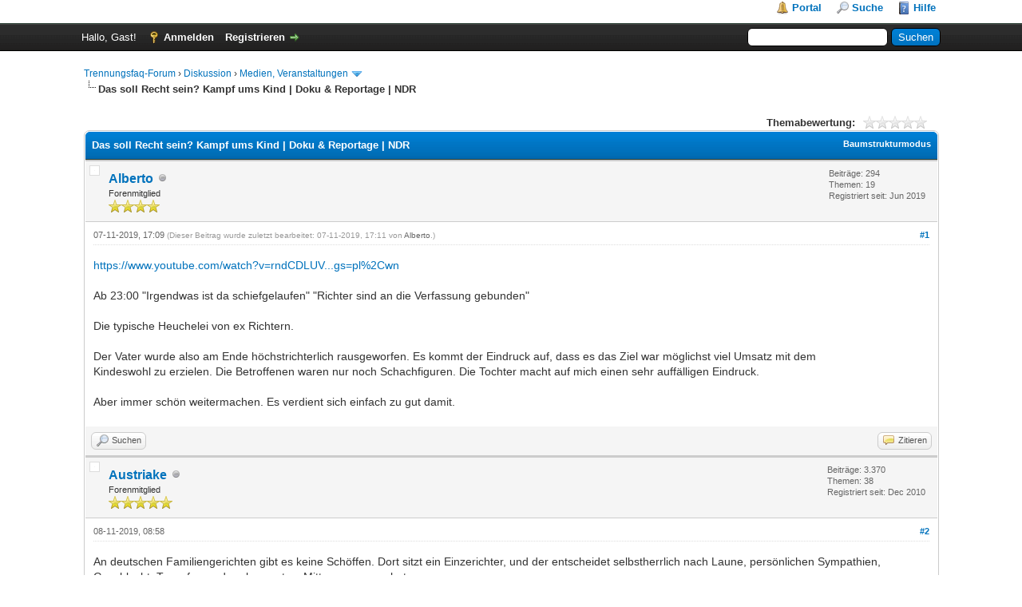

--- FILE ---
content_type: text/html; charset=UTF-8
request_url: https://trennungsfaq.com/forum/showthread.php?tid=12479&pid=200103
body_size: 7830
content:
<!DOCTYPE html PUBLIC "-//W3C//DTD XHTML 1.0 Transitional//EN" "http://www.w3.org/TR/xhtml1/DTD/xhtml1-transitional.dtd"><!-- start: showthread -->
<html xml:lang="de" lang="de" xmlns="http://www.w3.org/1999/xhtml">
<head>
<title>Das soll Recht sein? Kampf ums Kind | Doku &amp; Reportage | NDR</title>
<!-- start: headerinclude -->
<link rel="alternate" type="application/rss+xml" title="Letzte Themen (RSS 2.0)" href="https://www.trennungsfaq.com/forum/syndication.php" />
<link rel="alternate" type="application/atom+xml" title="Letzte Themen (Atom 1.0)" href="https://www.trennungsfaq.com/forum/syndication.php?type=atom1.0" />
<meta http-equiv="Content-Type" content="text/html; charset=UTF-8" />
<meta http-equiv="Content-Script-Type" content="text/javascript" />
<script type="text/javascript" src="https://www.trennungsfaq.com/forum/jscripts/jquery.js?ver=1823"></script>
<script type="text/javascript" src="https://www.trennungsfaq.com/forum/jscripts/jquery.plugins.min.js?ver=1821"></script>
<script type="text/javascript" src="https://www.trennungsfaq.com/forum/jscripts/general.js?ver=1827"></script>

<link type="text/css" rel="stylesheet" href="https://www.trennungsfaq.com/forum/cache/themes/theme1/global.css?t=1767485291" />
<link type="text/css" rel="stylesheet" href="https://www.trennungsfaq.com/forum/cache/themes/theme1/showthread.css?t=1767485291" />
<link type="text/css" rel="stylesheet" href="https://www.trennungsfaq.com/forum/cache/themes/theme1/star_ratings.css?t=1767485291" />
<link type="text/css" rel="stylesheet" href="https://www.trennungsfaq.com/forum/cache/themes/theme1/css3.css?t=1767485291" />

<script type="text/javascript">
<!--
	lang.unknown_error = "Ein unbekannter Fehler ist aufgetreten.";
	lang.confirm_title = "Bitte bestätigen";
	lang.expcol_collapse = "[-]";
	lang.expcol_expand = "[+]";
	lang.select2_match = "Ein Ergebnis wurde gefunden, drücke die Eingabetaste um es auszuwählen.";
	lang.select2_matches = "{1} Ergebnisse wurden gefunden, benutze die Pfeiltasten zum Navigieren.";
	lang.select2_nomatches = "Keine Ergebnisse gefunden";
	lang.select2_inputtooshort_single = "Bitte gib ein oder mehrere Zeichen ein";
	lang.select2_inputtooshort_plural = "Bitte gib {1} oder mehr Zeichen ein";
	lang.select2_inputtoolong_single = "Bitte lösche ein Zeichen";
	lang.select2_inputtoolong_plural = "Bitte lösche {1} Zeichen";
	lang.select2_selectiontoobig_single = "Du kannst nur einen Eintrag auswählen";
	lang.select2_selectiontoobig_plural = "Du kannst nur {1} Einträge auswählen";
	lang.select2_loadmore = "Lade weitere Ergebnisse&hellip;";
	lang.select2_searching = "Suche&hellip;";

	var templates = {
		modal: '<div class=\"modal\">\
	<div style=\"overflow-y: auto; max-height: 400px;\">\
		<table border=\"0\" cellspacing=\"0\" cellpadding=\"5\" class=\"tborder\">\
			<tr>\
				<td class=\"thead\"><strong>__title__</strong></td>\
			</tr>\
			<tr>\
				<td class=\"trow1\">__message__</td>\
			</tr>\
			<tr>\
				<td class=\"tfoot\">\
					<div style=\"text-align: center\" class=\"modal_buttons\">__buttons__</div>\
				</td>\
			</tr>\
		</table>\
	</div>\
</div>',
		modal_button: '<input type=\"submit\" class=\"button\" value=\"__title__\"/>&nbsp;'
	};

	var cookieDomain = ".trennungsfaq.com";
	var cookiePath = "/forum/";
	var cookiePrefix = "";
	var cookieSecureFlag = "0";
	var deleteevent_confirm = "Möchtest Du dieses Ereignis wirklich löschen?";
	var removeattach_confirm = "Möchtest du den ausgewählten Anhang wirklich löschen?";
	var loading_text = 'Lade.<br />Bitte warten&hellip;';
	var saving_changes = 'Änderungen werden gespeichert&hellip;';
	var use_xmlhttprequest = "1";
	var my_post_key = "4037f16022c967cbfc280fcb8949b207";
	var rootpath = "https://www.trennungsfaq.com/forum";
	var imagepath = "https://www.trennungsfaq.com/forum/images";
  	var yes_confirm = "Ja";
	var no_confirm = "Nein";
	var MyBBEditor = null;
	var spinner_image = "https://www.trennungsfaq.com/forum/images/spinner.gif";
	var spinner = "<img src='" + spinner_image +"' alt='' />";
	var modal_zindex = 9999;
// -->
</script>
<!-- end: headerinclude -->
<script type="text/javascript">
<!--
	var quickdelete_confirm = "Möchtest du diesen Beitrag wirklich löschen?";
	var quickrestore_confirm = "Möchtest du diesen Beitrag wirklich wiederherstellen?";
	var allowEditReason = "1";
	var thread_deleted = "0";
	var visible_replies = "1";
	lang.save_changes = "Änderungen speichern";
	lang.cancel_edit = "Bearbeitung abbrechen";
	lang.quick_edit_update_error = "Beim Bearbeiten des Beitrags ist es zu einem Fehler gekommen:";
	lang.quick_reply_post_error = "Beim Absenden des Beitrags ist es zu einem Fehler gekommen:";
	lang.quick_delete_error = "Beim Löschen des Beitrags ist es zu einem Fehler gekommen:";
	lang.quick_delete_success = "Der Beitrag wurde erfolgreich gelöscht.";
	lang.quick_delete_thread_success = "Das Thema wurde erfolgreich gelöscht.";
	lang.quick_restore_error = "Beim Wiederherstellen des Beitrags ist es zu einem Fehler gekommen:";
	lang.quick_restore_success = "Der Beitrag wurde erfolgreich wiederhergestellt.";
	lang.editreason = "Bearbeitungsgrund";
	lang.post_deleted_error = "Du kannst diese Aktion nicht auf einen gelöschten Beitrag anwenden.";
	lang.softdelete_thread = "Thema als gelöscht markieren";
	lang.restore_thread = "Thema wiederherstellen";
// -->
</script>
<!-- jeditable (jquery) -->
<script type="text/javascript" src="https://www.trennungsfaq.com/forum/jscripts/report.js?ver=1820"></script>
<script src="https://www.trennungsfaq.com/forum/jscripts/jeditable/jeditable.min.js"></script>
<script type="text/javascript" src="https://www.trennungsfaq.com/forum/jscripts/thread.js?ver=1838"></script>
</head>
<body>
	<!-- start: header -->
<div id="container">
		<a name="top" id="top"></a>
		<div id="header">
			<div id="logo">
				<div class="wrapper">
					<a href="https://www.trennungsfaq.com/forum/index.php"><img src="https://www.trennungsfaq.com/forum/uploads/logo.gif" alt="Trennungsfaq-Forum" title="Trennungsfaq-Forum" /></a>
					<ul class="menu top_links">
						<!-- start: header_menu_portal -->
<li><a href="https://www.trennungsfaq.com/forum/portal.php" class="portal">Portal</a></li>
<!-- end: header_menu_portal -->
						<!-- start: header_menu_search -->
<li><a href="https://www.trennungsfaq.com/forum/search.php" class="search">Suche</a></li>
<!-- end: header_menu_search -->
						
						
						<li><a href="https://www.trennungsfaq.com/forum/misc.php?action=help" class="help">Hilfe</a></li>
					</ul>
				</div>
			</div>
			<div id="panel">
				<div class="upper">
					<div class="wrapper">
						<!-- start: header_quicksearch -->
						<form action="https://www.trennungsfaq.com/forum/search.php">
						<fieldset id="search">
							<input name="keywords" type="text" class="textbox" />
							<input value="Suchen" type="submit" class="button" />
							<input type="hidden" name="action" value="do_search" />
							<input type="hidden" name="postthread" value="1" />
						</fieldset>
						</form>
<!-- end: header_quicksearch -->
						<!-- start: header_welcomeblock_guest -->
						<!-- Continuation of div(class="upper") as opened in the header template -->
						<span class="welcome">Hallo, Gast! <a href="https://www.trennungsfaq.com/forum/member.php?action=login" onclick="$('#quick_login').modal({ fadeDuration: 250, keepelement: true, zIndex: (typeof modal_zindex !== 'undefined' ? modal_zindex : 9999) }); return false;" class="login">Anmelden</a> <a href="https://www.trennungsfaq.com/forum/member.php?action=register" class="register">Registrieren</a></span>
					</div>
				</div>
				<div class="modal" id="quick_login" style="display: none;">
					<form method="post" action="https://www.trennungsfaq.com/forum/member.php">
						<input name="action" type="hidden" value="do_login" />
						<input name="url" type="hidden" value="" />
						<input name="quick_login" type="hidden" value="1" />
						<input name="my_post_key" type="hidden" value="4037f16022c967cbfc280fcb8949b207" />
						<table width="100%" cellspacing="0" cellpadding="5" border="0" class="tborder">
							<tr>
								<td class="thead" colspan="2"><strong>Login</strong></td>
							</tr>
							<!-- start: header_welcomeblock_guest_login_modal -->
<tr>
	<td class="trow1" width="25%"><strong>Benutzername:</strong></td>
	<td class="trow1"><input name="quick_username" id="quick_login_username" type="text" value="" class="textbox initial_focus" /></td>
</tr>
<tr>
	<td class="trow2"><strong>Passwort:</strong></td>
	<td class="trow2">
		<input name="quick_password" id="quick_login_password" type="password" value="" class="textbox" /><br />
		<a href="https://www.trennungsfaq.com/forum/member.php?action=lostpw" class="lost_password">Passwort vergessen?</a>
	</td>
</tr>
<tr>
	<td class="trow1">&nbsp;</td>
	<td class="trow1 remember_me">
		<input name="quick_remember" id="quick_login_remember" type="checkbox" value="yes" class="checkbox" checked="checked" />
		<label for="quick_login_remember">Merken</label>
	</td>
</tr>
<tr>
	<td class="trow2" colspan="2">
		<div align="center"><input name="submit" type="submit" class="button" value="Login" /></div>
	</td>
</tr>
<!-- end: header_welcomeblock_guest_login_modal -->
						</table>
					</form>
				</div>
				<script type="text/javascript">
					$("#quick_login input[name='url']").val($(location).attr('href'));
				</script>
<!-- end: header_welcomeblock_guest -->
					<!-- </div> in header_welcomeblock_member and header_welcomeblock_guest -->
				<!-- </div> in header_welcomeblock_member and header_welcomeblock_guest -->
			</div>
		</div>
		<div id="content">
			<div class="wrapper">
				
				
				
				
				
				
				
				<!-- start: nav -->

<div class="navigation">
<!-- start: nav_bit -->
<a href="https://www.trennungsfaq.com/forum/index.php">Trennungsfaq-Forum</a><!-- start: nav_sep -->
&rsaquo;
<!-- end: nav_sep -->
<!-- end: nav_bit --><!-- start: nav_bit -->
<a href="forumdisplay.php?fid=1">Diskussion</a><!-- start: nav_sep -->
&rsaquo;
<!-- end: nav_sep -->
<!-- end: nav_bit --><!-- start: nav_bit -->
<a href="forumdisplay.php?fid=3&amp;page=2">Medien, Veranstaltungen</a><!-- start: nav_dropdown -->
 <img src="https://www.trennungsfaq.com/forum/images/arrow_down.png" alt="v" title="" class="pagination_breadcrumb_link" id="breadcrumb_multipage" /><!-- start: multipage_breadcrumb -->
<div id="breadcrumb_multipage_popup" class="pagination pagination_breadcrumb" style="display: none;">
<!-- start: multipage_prevpage -->
<a href="forumdisplay.php?fid=3" class="pagination_previous">&laquo; Zurück</a>
<!-- end: multipage_prevpage --><!-- start: multipage_page -->
<a href="forumdisplay.php?fid=3" class="pagination_page">1</a>
<!-- end: multipage_page --><!-- start: multipage_page_link_current -->
 <a href="forumdisplay.php?fid=3&amp;page=2" class="pagination_current">2</a>
<!-- end: multipage_page_link_current --><!-- start: multipage_page -->
<a href="forumdisplay.php?fid=3&amp;page=3" class="pagination_page">3</a>
<!-- end: multipage_page --><!-- start: multipage_page -->
<a href="forumdisplay.php?fid=3&amp;page=4" class="pagination_page">4</a>
<!-- end: multipage_page --><!-- start: multipage_page -->
<a href="forumdisplay.php?fid=3&amp;page=5" class="pagination_page">5</a>
<!-- end: multipage_page --><!-- start: multipage_end -->
&hellip;  <a href="forumdisplay.php?fid=3&amp;page=18" class="pagination_last">18</a>
<!-- end: multipage_end --><!-- start: multipage_nextpage -->
<a href="forumdisplay.php?fid=3&amp;page=3" class="pagination_next">Weiter &raquo;</a>
<!-- end: multipage_nextpage -->
</div>
<script type="text/javascript">
// <!--
	if(use_xmlhttprequest == "1")
	{
		$("#breadcrumb_multipage").popupMenu();
	}
// -->
</script>
<!-- end: multipage_breadcrumb -->
<!-- end: nav_dropdown -->
<!-- end: nav_bit --><!-- start: nav_sep_active -->
<br /><img src="https://www.trennungsfaq.com/forum/images/nav_bit.png" alt="" />
<!-- end: nav_sep_active --><!-- start: nav_bit_active -->
<span class="active">Das soll Recht sein? Kampf ums Kind | Doku &amp; Reportage | NDR</span>
<!-- end: nav_bit_active -->
</div>
<!-- end: nav -->
				<br />
<!-- end: header -->
	
	
	<div class="float_left">
		
	</div>
	<div class="float_right">
		
	</div>
	<!-- start: showthread_ratethread -->
<div style="margin-top: 6px; padding-right: 10px;" class="float_right">
		<script type="text/javascript">
		<!--
			lang.ratings_update_error = "Es ist zu einem Fehler beim Aktualisieren der Bewertung gekommen.";
		// -->
		</script>
		<script type="text/javascript" src="https://www.trennungsfaq.com/forum/jscripts/rating.js?ver=1821"></script>
		<div class="inline_rating">
			<strong class="float_left" style="padding-right: 10px;">Themabewertung:</strong>
			<ul class="star_rating star_rating_notrated" id="rating_thread_12479">
				<li style="width: 0%" class="current_rating" id="current_rating_12479">0 Bewertung(en) - 0 im Durchschnitt</li>
				<li><a class="one_star" title="1 Stern von 5" href="./ratethread.php?tid=12479&amp;rating=1&amp;my_post_key=4037f16022c967cbfc280fcb8949b207">1</a></li>
				<li><a class="two_stars" title="2 Sterne von 5" href="./ratethread.php?tid=12479&amp;rating=2&amp;my_post_key=4037f16022c967cbfc280fcb8949b207">2</a></li>
				<li><a class="three_stars" title="3 Sterne von 5" href="./ratethread.php?tid=12479&amp;rating=3&amp;my_post_key=4037f16022c967cbfc280fcb8949b207">3</a></li>
				<li><a class="four_stars" title="4 Sterne von 5" href="./ratethread.php?tid=12479&amp;rating=4&amp;my_post_key=4037f16022c967cbfc280fcb8949b207">4</a></li>
				<li><a class="five_stars" title="5 Sterne von 5" href="./ratethread.php?tid=12479&amp;rating=5&amp;my_post_key=4037f16022c967cbfc280fcb8949b207">5</a></li>
			</ul>
		</div>
</div>
<!-- end: showthread_ratethread -->
	<table border="0" cellspacing="0" cellpadding="5" class="tborder tfixed clear">
		<tr>
			<td class="thead">
				<div class="float_right">
					<span class="smalltext"><strong><a href="showthread.php?mode=threaded&amp;tid=12479&amp;pid=200103#pid200103">Baumstrukturmodus</a></strong></span>
				</div>
				<div>
					<strong>Das soll Recht sein? Kampf ums Kind | Doku &amp; Reportage | NDR</strong>
				</div>
			</td>
		</tr>
<tr><td id="posts_container">
	<div id="posts">
		<!-- start: postbit -->

<a name="pid200103" id="pid200103"></a>
<div class="post " style="" id="post_200103">
<div class="post_author">
	<!-- start: postbit_avatar -->
<div class="author_avatar"><a href="member.php?action=profile&amp;uid=3378"><img src="https://www.trennungsfaq.com/forum/images/default_avatar.png" alt="" width="1" height="1" /></a></div>
<!-- end: postbit_avatar -->
	<div class="author_information">
			<strong><span class="largetext"><a href="https://www.trennungsfaq.com/forum/member.php?action=profile&amp;uid=3378">Alberto</a></span></strong> <!-- start: postbit_offline -->
<img src="https://www.trennungsfaq.com/forum/images/buddy_offline.png" title="Offline" alt="Offline" class="buddy_status" />
<!-- end: postbit_offline --><br />
			<span class="smalltext">
				Forenmitglied<br />
				<img src="images/star.png" border="0" alt="*" /><img src="images/star.png" border="0" alt="*" /><img src="images/star.png" border="0" alt="*" /><img src="images/star.png" border="0" alt="*" /><br />
				
			</span>
	</div>
	<div class="author_statistics">
		<!-- start: postbit_author_user -->

	Beiträge: 294<br />
	Themen: 19<br />
	Registriert seit: Jun 2019
	
<!-- end: postbit_author_user -->
	</div>
</div>
<div class="post_content">
	<div class="post_head">
		<!-- start: postbit_posturl -->
<div class="float_right" style="vertical-align: top">
<strong><a href="showthread.php?tid=12479&amp;pid=200103#pid200103" title="Das soll Recht sein? Kampf ums Kind | Doku &amp; Reportage | NDR">#1</a></strong>

</div>
<!-- end: postbit_posturl -->
		
		<span class="post_date">07-11-2019, 17:09 <span class="post_edit" id="edited_by_200103"><!-- start: postbit_editedby -->
<span class="edited_post">(Dieser Beitrag wurde zuletzt bearbeitet: 07-11-2019, 17:11 von <a href="https://www.trennungsfaq.com/forum/member.php?action=profile&amp;uid=3378">Alberto</a>.)</span>
<!-- end: postbit_editedby --></span></span>
		
	</div>
	<div class="post_body scaleimages" id="pid_200103">
		<a href="https://www.youtube.com/watch?v=rndCDLUVxk8&amp;frags=pl%2Cwn" target="_blank" rel="noopener" class="mycode_url">https://www.youtube.com/watch?v=rndCDLUV...gs=pl%2Cwn</a><br />
<br />
Ab 23:00 "Irgendwas ist da schiefgelaufen" "Richter sind an die Verfassung gebunden"<br />
<br />
Die typische Heuchelei von ex Richtern. <br />
<br />
Der Vater wurde also am Ende höchstrichterlich rausgeworfen. Es kommt der Eindruck auf, dass es das Ziel war möglichst viel Umsatz mit dem<br />
Kindeswohl zu erzielen. Die Betroffenen waren nur noch Schachfiguren. Die Tochter macht auf mich einen sehr auffälligen Eindruck. <br />
<br />
Aber immer schön weitermachen. Es verdient sich einfach zu gut damit.
	</div>
	
	
	<div class="post_meta" id="post_meta_200103">
		
		<div class="float_right">
			
		</div>
	</div>
	
</div>
<div class="post_controls">
	<div class="postbit_buttons author_buttons float_left">
		<!-- start: postbit_find -->
<a href="search.php?action=finduser&amp;uid=3378" title="Alle Beiträge dieses Benutzers finden" class="postbit_find"><span>Suchen</span></a>
<!-- end: postbit_find -->
	</div>
	<div class="postbit_buttons post_management_buttons float_right">
		<!-- start: postbit_quote -->
<a href="newreply.php?tid=12479&amp;replyto=200103" title="Diese Nachricht in einer Antwort zitieren" class="postbit_quote postbit_mirage"><span>Zitieren</span></a>
<!-- end: postbit_quote -->
	</div>
</div>
</div>
<!-- end: postbit --><!-- start: postbit -->

<a name="pid200123" id="pid200123"></a>
<div class="post " style="" id="post_200123">
<div class="post_author">
	<!-- start: postbit_avatar -->
<div class="author_avatar"><a href="member.php?action=profile&amp;uid=596"><img src="https://www.trennungsfaq.com/forum/images/default_avatar.png" alt="" width="1" height="1" /></a></div>
<!-- end: postbit_avatar -->
	<div class="author_information">
			<strong><span class="largetext"><a href="https://www.trennungsfaq.com/forum/member.php?action=profile&amp;uid=596">Austriake</a></span></strong> <!-- start: postbit_offline -->
<img src="https://www.trennungsfaq.com/forum/images/buddy_offline.png" title="Offline" alt="Offline" class="buddy_status" />
<!-- end: postbit_offline --><br />
			<span class="smalltext">
				Forenmitglied<br />
				<img src="images/star.png" border="0" alt="*" /><img src="images/star.png" border="0" alt="*" /><img src="images/star.png" border="0" alt="*" /><img src="images/star.png" border="0" alt="*" /><img src="images/star.png" border="0" alt="*" /><br />
				
			</span>
	</div>
	<div class="author_statistics">
		<!-- start: postbit_author_user -->

	Beiträge: 3.370<br />
	Themen: 38<br />
	Registriert seit: Dec 2010
	
<!-- end: postbit_author_user -->
	</div>
</div>
<div class="post_content">
	<div class="post_head">
		<!-- start: postbit_posturl -->
<div class="float_right" style="vertical-align: top">
<strong><a href="showthread.php?tid=12479&amp;pid=200123#pid200123" title="RE: Das soll Recht sein? Kampf ums Kind | Doku &amp; Reportage | NDR">#2</a></strong>

</div>
<!-- end: postbit_posturl -->
		
		<span class="post_date">08-11-2019, 08:58 <span class="post_edit" id="edited_by_200123"></span></span>
		
	</div>
	<div class="post_body scaleimages" id="pid_200123">
		An deutschen Familiengerichten gibt es keine Schöffen. Dort sitzt ein Einzerichter, und der entscheidet selbstherrlich nach Laune, persönlichen Sympathien, Geschlecht, Tagesform oder ob er gut zu Mittag gegessen hat.
	</div>
	
	<!-- start: postbit_signature -->
<div class="signature scaleimages">
Bibel, Jesus Sirach 8.1<br />
<br />

</div>
<!-- end: postbit_signature -->
	<div class="post_meta" id="post_meta_200123">
		
		<div class="float_right">
			
		</div>
	</div>
	
</div>
<div class="post_controls">
	<div class="postbit_buttons author_buttons float_left">
		<!-- start: postbit_find -->
<a href="search.php?action=finduser&amp;uid=596" title="Alle Beiträge dieses Benutzers finden" class="postbit_find"><span>Suchen</span></a>
<!-- end: postbit_find -->
	</div>
	<div class="postbit_buttons post_management_buttons float_right">
		<!-- start: postbit_quote -->
<a href="newreply.php?tid=12479&amp;replyto=200123" title="Diese Nachricht in einer Antwort zitieren" class="postbit_quote postbit_mirage"><span>Zitieren</span></a>
<!-- end: postbit_quote -->
	</div>
</div>
</div>
<!-- end: postbit -->
	</div>
</td></tr>
		<tr>
			<td class="tfoot">
				<!-- start: showthread_search -->
	<div class="float_right">
		<form action="search.php" method="post">
			<input type="hidden" name="action" value="thread" />
			<input type="hidden" name="tid" value="12479" />
			<input type="text" name="keywords" value="Suchbegriff(e)" onfocus="if(this.value == 'Suchbegriff(e)') { this.value = ''; }" onblur="if(this.value=='') { this.value='Suchbegriff(e)'; }" class="textbox" size="25" />
			<input type="submit" class="button" value="Thema durchsuchen" />
		</form>
	</div>
<!-- end: showthread_search -->
				<div>
					<strong>&laquo; <a href="showthread.php?tid=12479&amp;action=nextoldest">Ein Thema zurück</a> | <a href="showthread.php?tid=12479&amp;action=nextnewest">Ein Thema vor</a> &raquo;</strong>
				</div>
			</td>
		</tr>
	</table>
	<div class="float_left">
		
	</div>
	<div style="padding-top: 4px;" class="float_right">
		
	</div>
	<br class="clear" />
	
	
	<!-- start: showthread_similarthreads -->
<br />
<table border="0" cellspacing="0" cellpadding="5" class="tborder">
<tr>
<td class="thead" align="center" colspan="6"><strong>Möglicherweise verwandte Themen&hellip;</strong></td>
</tr>
<tr>
<td class="tcat" align="center" colspan="2"><span class="smalltext"><strong>Thema</strong></span></td>
<td class="tcat" align="center"><span class="smalltext"><strong>Verfasser</strong></span></td>
<td class="tcat" align="center"><span class="smalltext"><strong>Antworten</strong></span></td>
<td class="tcat" align="center"><span class="smalltext"><strong>Ansichten</strong></span></td>
<td class="tcat" align="center"><span class="smalltext"><strong>Letzter Beitrag</strong></span></td>
</tr>
<!-- start: showthread_similarthreads_bit -->
<tr>
	<td align="center" class="trow1" width="2%">&nbsp;</td>
	<td class="trow1"><a href="showthread.php?tid=13321">GERICHTSURTEIL - Vater zahlt keinen Unterhalt für sein Kind</a></td>
	<td align="center" class="trow1"><a href="https://www.trennungsfaq.com/forum/member.php?action=profile&amp;uid=3765">DrNewton</a></td>
	<td align="center" class="trow1"><a href="https://www.trennungsfaq.com/forum/misc.php?action=whoposted&tid=13321" onclick="MyBB.whoPosted(13321); return false;">0</a></td>
	<td align="center" class="trow1">2.087</td>
	<td class="trow1" style="white-space: nowrap">
		<span class="smalltext">12-12-2022, 00:03<br />
		<a href="showthread.php?tid=13321&amp;action=lastpost">Letzter Beitrag</a>: <a href="https://www.trennungsfaq.com/forum/member.php?action=profile&amp;uid=3765">DrNewton</a></span>
	</td>
	</tr>
<!-- end: showthread_similarthreads_bit --><!-- start: showthread_similarthreads_bit -->
<tr>
	<td align="center" class="trow2" width="2%">&nbsp;</td>
	<td class="trow2"><a href="showthread.php?tid=12894">Ganz ehrlich: Scheidungsanwalt | WDR Doku</a></td>
	<td align="center" class="trow2"><a href="https://www.trennungsfaq.com/forum/member.php?action=profile&amp;uid=3378">Alberto</a></td>
	<td align="center" class="trow2"><a href="https://www.trennungsfaq.com/forum/misc.php?action=whoposted&tid=12894" onclick="MyBB.whoPosted(12894); return false;">3</a></td>
	<td align="center" class="trow2">4.391</td>
	<td class="trow2" style="white-space: nowrap">
		<span class="smalltext">19-01-2021, 11:53<br />
		<a href="showthread.php?tid=12894&amp;action=lastpost">Letzter Beitrag</a>: <a href="https://www.trennungsfaq.com/forum/member.php?action=profile&amp;uid=596">Austriake</a></span>
	</td>
	</tr>
<!-- end: showthread_similarthreads_bit --><!-- start: showthread_similarthreads_bit -->
<tr>
	<td align="center" class="trow1" width="2%">&nbsp;</td>
	<td class="trow1"><a href="showthread.php?tid=12678">Kampf ums Kind: Trennung und ihre Folgen</a></td>
	<td align="center" class="trow1"><a href="https://www.trennungsfaq.com/forum/member.php?action=profile&amp;uid=2892">Wiederankläger</a></td>
	<td align="center" class="trow1"><a href="https://www.trennungsfaq.com/forum/misc.php?action=whoposted&tid=12678" onclick="MyBB.whoPosted(12678); return false;">12</a></td>
	<td align="center" class="trow1">13.343</td>
	<td class="trow1" style="white-space: nowrap">
		<span class="smalltext">04-06-2020, 13:21<br />
		<a href="showthread.php?tid=12678&amp;action=lastpost">Letzter Beitrag</a>: <a href="https://www.trennungsfaq.com/forum/member.php?action=profile&amp;uid=629">Clint Eastwood</a></span>
	</td>
	</tr>
<!-- end: showthread_similarthreads_bit --><!-- start: showthread_similarthreads_bit -->
<tr>
	<td align="center" class="trow2" width="2%">&nbsp;</td>
	<td class="trow2"><a href="showthread.php?tid=11892">Franzjoerg Krieg zum FAS-Artikel „Kampf ums Kind“</a></td>
	<td align="center" class="trow2"><a href="https://www.trennungsfaq.com/forum/member.php?action=profile&amp;uid=745">Pistachio 00</a></td>
	<td align="center" class="trow2"><a href="https://www.trennungsfaq.com/forum/misc.php?action=whoposted&tid=11892" onclick="MyBB.whoPosted(11892); return false;">1</a></td>
	<td align="center" class="trow2">3.821</td>
	<td class="trow2" style="white-space: nowrap">
		<span class="smalltext">09-06-2018, 21:53<br />
		<a href="showthread.php?tid=11892&amp;action=lastpost">Letzter Beitrag</a>: <a href="https://www.trennungsfaq.com/forum/member.php?action=profile&amp;uid=2205">CheGuevara</a></span>
	</td>
	</tr>
<!-- end: showthread_similarthreads_bit -->
</table>
<!-- end: showthread_similarthreads -->
	<br />
	<div class="float_left">
		<ul class="thread_tools">
			<!-- start: showthread_printthread -->
<li class="printable"><a href="printthread.php?tid=12479">Druckversion anzeigen</a></li>
<!-- end: showthread_printthread -->
			
			
			
		</ul>
	</div>

	<div class="float_right" style="text-align: right;">
		
		<!-- start: forumjump_advanced -->
<form action="forumdisplay.php" method="get">
<span class="smalltext"><strong>Gehe zu:</strong></span>
<select name="fid" class="forumjump">
<option value="-4">Private Nachrichten</option>
<option value="-3">Benutzer Control-Panel</option>
<option value="-5">Wer ist online?</option>
<option value="-2">Suche</option>
<option value="-1">Forenstartseite</option>
<!-- start: forumjump_bit -->
<option value="1" > Diskussion</option>
<!-- end: forumjump_bit --><!-- start: forumjump_bit -->
<option value="2" >-- Konkrete Fälle</option>
<!-- end: forumjump_bit --><!-- start: forumjump_bit -->
<option value="11" >---- Meine Geschichte</option>
<!-- end: forumjump_bit --><!-- start: forumjump_bit -->
<option value="16" >-- Familienrecht, Gesellschaft, Kinder Männer Frauen</option>
<!-- end: forumjump_bit --><!-- start: forumjump_bit -->
<option value="3" selected="selected">-- Medien, Veranstaltungen</option>
<!-- end: forumjump_bit --><!-- start: forumjump_bit -->
<option value="6" > Information</option>
<!-- end: forumjump_bit --><!-- start: forumjump_bit -->
<option value="7" >-- Gerichtsurteile</option>
<!-- end: forumjump_bit --><!-- start: forumjump_bit -->
<option value="8" >-- Regeln, Ankündigungen, Updates, FAQ-Inhalte</option>
<!-- end: forumjump_bit -->
</select>
<!-- start: gobutton -->
<input type="submit" class="button" value="Los" />
<!-- end: gobutton -->
</form>
<script type="text/javascript">
$(".forumjump").on('change', function() {
	var option = $(this).val();

	if(option < 0)
	{
		window.location = 'forumdisplay.php?fid='+option;
	}
	else
	{
		window.location = 'forumdisplay.php?fid='+option;
	}
});
</script>
<!-- end: forumjump_advanced -->
	</div>
	<br class="clear" />
	<!-- start: showthread_usersbrowsing -->
<br />
<span class="smalltext">Benutzer, die gerade dieses Thema anschauen: 1 Gast/Gäste</span>
<br />
<!-- end: showthread_usersbrowsing -->
	<!-- start: footer -->

	</div>
</div>
<div id="footer">
	<div class="upper">
		<div class="wrapper">
			
			<!-- start: footer_themeselect -->
<div class="theme">
<form method="POST" action="/forum/showthread.php" id="theme_select">
	<input type="hidden" name="tid" value="12479" />
<input type="hidden" name="pid" value="200103" />

	<input type="hidden" name="my_post_key" value="4037f16022c967cbfc280fcb8949b207" />
	<!-- start: footer_themeselector -->
<select name="theme" onchange="MyBB.changeTheme();">
<optgroup label="Einfache Themeauswahl">
<!-- start: usercp_themeselector_option -->
<option value="2">Default</option>
<!-- end: usercp_themeselector_option --><!-- start: usercp_themeselector_option -->
<option value="4">MyBB_1.6_default</option>
<!-- end: usercp_themeselector_option -->
</optgroup>
</select>
<!-- end: footer_themeselector -->
	<!-- start: gobutton -->
<input type="submit" class="button" value="Los" />
<!-- end: gobutton -->
</form>
</div>
<!-- end: footer_themeselect -->
			<ul class="menu bottom_links">
				<!-- start: footer_showteamlink -->
<li><a href="showteam.php">Foren-Team</a></li>
<!-- end: footer_showteamlink -->
				<!-- start: footer_contactus -->
<li><a href="mailto:nospam@trennungsfaq.com">Kontakt</a></li>
<!-- end: footer_contactus -->
				<li><a href="https://www.trennungsfaq.com">Trennungsfaq</a></li>
				<li><a href="#top">Nach oben</a></li>
				<li><a href="https://www.trennungsfaq.com/forum/archive/index.php?thread-12479.html">Archiv-Modus</a></li>
				<li><a href="https://www.trennungsfaq.com/forum/misc.php?action=markread">Alle Foren als gelesen markieren</a></li>
				<li><a href="https://www.trennungsfaq.com/forum/misc.php?action=syndication">RSS-Synchronisation</a></li>
			</ul>
		</div>
	</div>
	<div class="lower">
		<div class="wrapper">
			<span id="current_time"><strong>Es ist:</strong> 18-01-2026, 16:31</span>
			<span id="copyright">
				<!-- MyBB is free software developed and maintained by a volunteer community.
					It would be much appreciated by the MyBB Group if you left the full copyright and "powered by" notice intact,
					to show your support for MyBB.  If you choose to remove or modify the copyright below,
					you may be refused support on the MyBB Community Forums.

					This is free software, support us and we'll support you. -->
				Deutsche Übersetzung: <a href="https://www.mybb.de/" target="_blank" rel="noopener">MyBB.de</a>, Powered by <a href="https://mybb.com" target="_blank" rel="noopener">MyBB</a>, &copy; 2002-2026 <a href="https://mybb.com" target="_blank" rel="noopener">MyBB Group</a>.
				<!-- End powered by -->
			</span>
		</div>
	</div>
</div>
<!-- The following piece of code allows MyBB to run scheduled tasks. DO NOT REMOVE --><!-- End task image code -->

</div>
<!-- end: footer -->
	<script type="text/javascript">
		var thread_deleted = "0";
		if(thread_deleted == "1")
		{
			$("#quick_reply_form, .new_reply_button, .thread_tools, .inline_rating").hide();
			$("#moderator_options_selector option.option_mirage").attr("disabled","disabled");
		}
	</script>
</body>
</html>
<!-- end: showthread -->